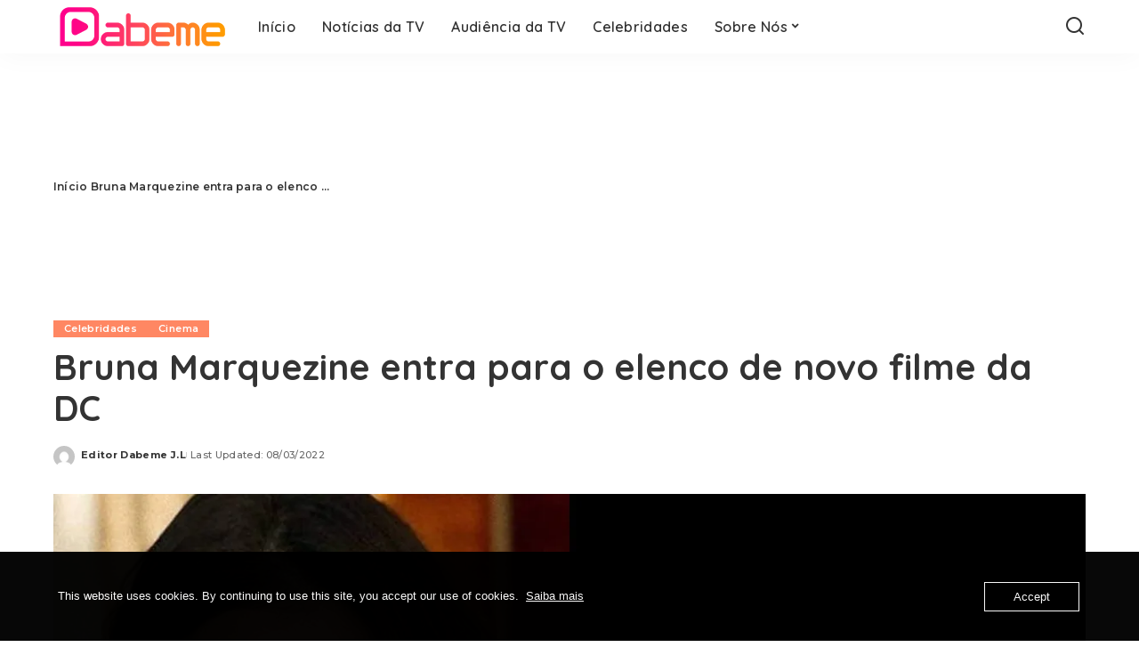

--- FILE ---
content_type: text/html; charset=UTF-8
request_url: https://www.dabeme.com.br/bruna-marquezine-entra-para-o-elenco-de-novo-filme-da-dc/
body_size: 15982
content:
<!DOCTYPE html>
<html lang="pt-BR">
<head>
    <meta charset="UTF-8">
    <meta http-equiv="X-UA-Compatible" content="IE=edge">
    <meta name="viewport" content="width=device-width, initial-scale=1">
    <link rel="profile" href="https://gmpg.org/xfn/11">
	<meta name='robots' content='index, follow, max-image-preview:large, max-snippet:-1, max-video-preview:-1' />
	<style>img:is([sizes="auto" i], [sizes^="auto," i]) { contain-intrinsic-size: 3000px 1500px }</style>
	
	<!-- This site is optimized with the Yoast SEO Premium plugin v23.8 (Yoast SEO v24.4) - https://yoast.com/wordpress/plugins/seo/ -->
	<title>Bruna Marquezine entra para o elenco de novo filme da DC &#8211; Dabeme</title>
	<meta name="description" content="Bruna Marquezine entra para o elenco de novo filme da DC" />
	<link rel="preconnect" href="https://fonts.gstatic.com" crossorigin><link rel="preload" as="style" onload="this.onload=null;this.rel='stylesheet'" href="https://fonts.googleapis.com/css?family=Poppins%3A400%2C400i%2C700%2C700i%7CQuicksand%3A400%2C500%2C600%2C700%7CMontserrat%3A400%2C500%2C600%2C700&amp;display=swap" crossorigin><noscript><link rel="stylesheet" href="https://fonts.googleapis.com/css?family=Poppins%3A400%2C400i%2C700%2C700i%7CQuicksand%3A400%2C500%2C600%2C700%7CMontserrat%3A400%2C500%2C600%2C700&amp;display=swap"></noscript><link rel="canonical" href="https://www.dabeme.com.br/bruna-marquezine-entra-para-o-elenco-de-novo-filme-da-dc/" />
	<meta property="og:locale" content="pt_BR" />
	<meta property="og:type" content="article" />
	<meta property="og:title" content="Bruna Marquezine entra para o elenco de novo filme da DC" />
	<meta property="og:description" content="Bruna Marquezine entra para o elenco de novo filme da DC" />
	<meta property="og:url" content="https://www.dabeme.com.br/bruna-marquezine-entra-para-o-elenco-de-novo-filme-da-dc/" />
	<meta property="og:site_name" content="Dabeme" />
	<meta property="article:publisher" content="https://www.facebook.com/SiteDabeme" />
	<meta property="article:published_time" content="2022-03-08T17:02:27+00:00" />
	<meta property="article:modified_time" content="2022-03-08T17:02:32+00:00" />
	<meta property="og:image" content="https://i0.wp.com/www.dabeme.com.br/wp-content/uploads/2022/03/bruna-compressed.jpg?fit=1200%2C675&ssl=1" />
	<meta property="og:image:width" content="1200" />
	<meta property="og:image:height" content="675" />
	<meta property="og:image:type" content="image/jpeg" />
	<meta name="author" content="Editor Dabeme J.L" />
	<meta name="twitter:card" content="summary_large_image" />
	<meta name="twitter:creator" content="@SiteDabeme" />
	<meta name="twitter:site" content="@SiteDabeme" />
	<meta name="twitter:label1" content="Escrito por" />
	<meta name="twitter:data1" content="Editor Dabeme J.L" />
	<meta name="twitter:label2" content="Est. tempo de leitura" />
	<meta name="twitter:data2" content="2 minutos" />
	<script type="application/ld+json" class="yoast-schema-graph">{"@context":"https://schema.org","@graph":[{"@type":"NewsArticle","@id":"https://www.dabeme.com.br/bruna-marquezine-entra-para-o-elenco-de-novo-filme-da-dc/#article","isPartOf":{"@id":"https://www.dabeme.com.br/bruna-marquezine-entra-para-o-elenco-de-novo-filme-da-dc/"},"author":{"name":"Editor Dabeme J.L","@id":"https://www.dabeme.com.br/#/schema/person/cec464b636c0acad6bb52e0b70af6625"},"headline":"Bruna Marquezine entra para o elenco de novo filme da DC","datePublished":"2022-03-08T17:02:27+00:00","dateModified":"2022-03-08T17:02:32+00:00","mainEntityOfPage":{"@id":"https://www.dabeme.com.br/bruna-marquezine-entra-para-o-elenco-de-novo-filme-da-dc/"},"wordCount":301,"commentCount":0,"publisher":{"@id":"https://www.dabeme.com.br/#organization"},"image":{"@id":"https://www.dabeme.com.br/bruna-marquezine-entra-para-o-elenco-de-novo-filme-da-dc/#primaryimage"},"thumbnailUrl":"https://i0.wp.com/www.dabeme.com.br/wp-content/uploads/2022/03/bruna-compressed.jpg?fit=1200%2C675&ssl=1","keywords":["Bruna Marquezine","Bruna Marquezine dc comics","Bruna Marquezine hollywood","Bruna Marquezine warner"],"articleSection":["Celebridades","Cinema"],"inLanguage":"pt-BR","potentialAction":[{"@type":"CommentAction","name":"Comment","target":["https://www.dabeme.com.br/bruna-marquezine-entra-para-o-elenco-de-novo-filme-da-dc/#respond"]}],"copyrightYear":"2022","copyrightHolder":{"@id":"https://www.dabeme.com.br/#organization"}},{"@type":"WebPage","@id":"https://www.dabeme.com.br/bruna-marquezine-entra-para-o-elenco-de-novo-filme-da-dc/","url":"https://www.dabeme.com.br/bruna-marquezine-entra-para-o-elenco-de-novo-filme-da-dc/","name":"Bruna Marquezine entra para o elenco de novo filme da DC &#8211; Dabeme","isPartOf":{"@id":"https://www.dabeme.com.br/#website"},"primaryImageOfPage":{"@id":"https://www.dabeme.com.br/bruna-marquezine-entra-para-o-elenco-de-novo-filme-da-dc/#primaryimage"},"image":{"@id":"https://www.dabeme.com.br/bruna-marquezine-entra-para-o-elenco-de-novo-filme-da-dc/#primaryimage"},"thumbnailUrl":"https://i0.wp.com/www.dabeme.com.br/wp-content/uploads/2022/03/bruna-compressed.jpg?fit=1200%2C675&ssl=1","datePublished":"2022-03-08T17:02:27+00:00","dateModified":"2022-03-08T17:02:32+00:00","description":"Bruna Marquezine entra para o elenco de novo filme da DC","breadcrumb":{"@id":"https://www.dabeme.com.br/bruna-marquezine-entra-para-o-elenco-de-novo-filme-da-dc/#breadcrumb"},"inLanguage":"pt-BR","potentialAction":[{"@type":"ReadAction","target":["https://www.dabeme.com.br/bruna-marquezine-entra-para-o-elenco-de-novo-filme-da-dc/"]}]},{"@type":"ImageObject","inLanguage":"pt-BR","@id":"https://www.dabeme.com.br/bruna-marquezine-entra-para-o-elenco-de-novo-filme-da-dc/#primaryimage","url":"https://i0.wp.com/www.dabeme.com.br/wp-content/uploads/2022/03/bruna-compressed.jpg?fit=1200%2C675&ssl=1","contentUrl":"https://i0.wp.com/www.dabeme.com.br/wp-content/uploads/2022/03/bruna-compressed.jpg?fit=1200%2C675&ssl=1","width":1200,"height":675,"caption":"Bruna Marquezine na DC"},{"@type":"BreadcrumbList","@id":"https://www.dabeme.com.br/bruna-marquezine-entra-para-o-elenco-de-novo-filme-da-dc/#breadcrumb","itemListElement":[{"@type":"ListItem","position":1,"name":"Início","item":"https://www.dabeme.com.br/"},{"@type":"ListItem","position":2,"name":"Bruna Marquezine entra para o elenco de novo filme da DC"}]},{"@type":"WebSite","@id":"https://www.dabeme.com.br/#website","url":"https://www.dabeme.com.br/","name":"Dabeme","description":"Notícias da TV, Celebridades, Reality Show e Streaming","publisher":{"@id":"https://www.dabeme.com.br/#organization"},"potentialAction":[{"@type":"SearchAction","target":{"@type":"EntryPoint","urlTemplate":"https://www.dabeme.com.br/?s={search_term_string}"},"query-input":{"@type":"PropertyValueSpecification","valueRequired":true,"valueName":"search_term_string"}}],"inLanguage":"pt-BR"},{"@type":"Organization","@id":"https://www.dabeme.com.br/#organization","name":"Site Dabeme","url":"https://www.dabeme.com.br/","logo":{"@type":"ImageObject","inLanguage":"pt-BR","@id":"https://www.dabeme.com.br/#/schema/logo/image/","url":"https://www.dabeme.com.br/wp-content/uploads/2022/09/dabeme-logo-svg.svg","contentUrl":"https://www.dabeme.com.br/wp-content/uploads/2022/09/dabeme-logo-svg.svg","width":1929,"height":619,"caption":"Site Dabeme"},"image":{"@id":"https://www.dabeme.com.br/#/schema/logo/image/"},"sameAs":["https://www.facebook.com/SiteDabeme","https://x.com/SiteDabeme","https://www.instagram.com/SiteDabeme"]},{"@type":"Person","@id":"https://www.dabeme.com.br/#/schema/person/cec464b636c0acad6bb52e0b70af6625","name":"Editor Dabeme J.L","image":{"@type":"ImageObject","inLanguage":"pt-BR","@id":"https://www.dabeme.com.br/#/schema/person/image/","url":"https://secure.gravatar.com/avatar/32b04f8894475d2fda23ed05270492ea?s=96&d=mm&r=g","contentUrl":"https://secure.gravatar.com/avatar/32b04f8894475d2fda23ed05270492ea?s=96&d=mm&r=g","caption":"Editor Dabeme J.L"},"url":"https://www.dabeme.com.br/author/editorjl/"}]}</script>
	<!-- / Yoast SEO Premium plugin. -->


<link rel="amphtml" href="https://www.dabeme.com.br/bruna-marquezine-entra-para-o-elenco-de-novo-filme-da-dc/amp/" /><meta name="generator" content="AMP for WP 1.1.7.1"/><link rel='dns-prefetch' href='//www.googletagmanager.com' />
<link rel='dns-prefetch' href='//stats.wp.com' />
<link rel='dns-prefetch' href='//pagead2.googlesyndication.com' />
<link rel='preconnect' href='//i0.wp.com' />
<link rel='preconnect' href='//c0.wp.com' />
<link rel="alternate" type="application/rss+xml" title="Feed para Dabeme &raquo;" href="https://www.dabeme.com.br/feed/" />
<link rel="alternate" type="application/rss+xml" title="Feed de comentários para Dabeme &raquo;" href="https://www.dabeme.com.br/comments/feed/" />
<link rel="alternate" type="application/rss+xml" title="Feed de comentários para Dabeme &raquo; Bruna Marquezine entra para o elenco de novo filme da DC" href="https://www.dabeme.com.br/bruna-marquezine-entra-para-o-elenco-de-novo-filme-da-dc/feed/" />
<link rel="alternate" type="application/rss+xml" title="Feed de Dabeme &raquo; Story" href="https://www.dabeme.com.br/web-stories/feed/"><script type="application/ld+json">{"@context":"https://schema.org","@type":"Organization","legalName":"Dabeme","url":"https://www.dabeme.com.br/","logo":"https://usercontent.one/wp/www.dabeme.com.br/wp-content/uploads/2025/01/novo-logo-da-DABEME-2025sd.png?media=1749871066"}</script>
<script>
window._wpemojiSettings = {"baseUrl":"https:\/\/s.w.org\/images\/core\/emoji\/15.0.3\/72x72\/","ext":".png","svgUrl":"https:\/\/s.w.org\/images\/core\/emoji\/15.0.3\/svg\/","svgExt":".svg","source":{"concatemoji":"https:\/\/www.dabeme.com.br\/wp-includes\/js\/wp-emoji-release.min.js?ver=607343dcee9de7fa58f4ea7577eb2d4c"}};
/*! This file is auto-generated */
!function(i,n){var o,s,e;function c(e){try{var t={supportTests:e,timestamp:(new Date).valueOf()};sessionStorage.setItem(o,JSON.stringify(t))}catch(e){}}function p(e,t,n){e.clearRect(0,0,e.canvas.width,e.canvas.height),e.fillText(t,0,0);var t=new Uint32Array(e.getImageData(0,0,e.canvas.width,e.canvas.height).data),r=(e.clearRect(0,0,e.canvas.width,e.canvas.height),e.fillText(n,0,0),new Uint32Array(e.getImageData(0,0,e.canvas.width,e.canvas.height).data));return t.every(function(e,t){return e===r[t]})}function u(e,t,n){switch(t){case"flag":return n(e,"\ud83c\udff3\ufe0f\u200d\u26a7\ufe0f","\ud83c\udff3\ufe0f\u200b\u26a7\ufe0f")?!1:!n(e,"\ud83c\uddfa\ud83c\uddf3","\ud83c\uddfa\u200b\ud83c\uddf3")&&!n(e,"\ud83c\udff4\udb40\udc67\udb40\udc62\udb40\udc65\udb40\udc6e\udb40\udc67\udb40\udc7f","\ud83c\udff4\u200b\udb40\udc67\u200b\udb40\udc62\u200b\udb40\udc65\u200b\udb40\udc6e\u200b\udb40\udc67\u200b\udb40\udc7f");case"emoji":return!n(e,"\ud83d\udc26\u200d\u2b1b","\ud83d\udc26\u200b\u2b1b")}return!1}function f(e,t,n){var r="undefined"!=typeof WorkerGlobalScope&&self instanceof WorkerGlobalScope?new OffscreenCanvas(300,150):i.createElement("canvas"),a=r.getContext("2d",{willReadFrequently:!0}),o=(a.textBaseline="top",a.font="600 32px Arial",{});return e.forEach(function(e){o[e]=t(a,e,n)}),o}function t(e){var t=i.createElement("script");t.src=e,t.defer=!0,i.head.appendChild(t)}"undefined"!=typeof Promise&&(o="wpEmojiSettingsSupports",s=["flag","emoji"],n.supports={everything:!0,everythingExceptFlag:!0},e=new Promise(function(e){i.addEventListener("DOMContentLoaded",e,{once:!0})}),new Promise(function(t){var n=function(){try{var e=JSON.parse(sessionStorage.getItem(o));if("object"==typeof e&&"number"==typeof e.timestamp&&(new Date).valueOf()<e.timestamp+604800&&"object"==typeof e.supportTests)return e.supportTests}catch(e){}return null}();if(!n){if("undefined"!=typeof Worker&&"undefined"!=typeof OffscreenCanvas&&"undefined"!=typeof URL&&URL.createObjectURL&&"undefined"!=typeof Blob)try{var e="postMessage("+f.toString()+"("+[JSON.stringify(s),u.toString(),p.toString()].join(",")+"));",r=new Blob([e],{type:"text/javascript"}),a=new Worker(URL.createObjectURL(r),{name:"wpTestEmojiSupports"});return void(a.onmessage=function(e){c(n=e.data),a.terminate(),t(n)})}catch(e){}c(n=f(s,u,p))}t(n)}).then(function(e){for(var t in e)n.supports[t]=e[t],n.supports.everything=n.supports.everything&&n.supports[t],"flag"!==t&&(n.supports.everythingExceptFlag=n.supports.everythingExceptFlag&&n.supports[t]);n.supports.everythingExceptFlag=n.supports.everythingExceptFlag&&!n.supports.flag,n.DOMReady=!1,n.readyCallback=function(){n.DOMReady=!0}}).then(function(){return e}).then(function(){var e;n.supports.everything||(n.readyCallback(),(e=n.source||{}).concatemoji?t(e.concatemoji):e.wpemoji&&e.twemoji&&(t(e.twemoji),t(e.wpemoji)))}))}((window,document),window._wpemojiSettings);
</script>
<style id='wp-emoji-styles-inline-css'>

	img.wp-smiley, img.emoji {
		display: inline !important;
		border: none !important;
		box-shadow: none !important;
		height: 1em !important;
		width: 1em !important;
		margin: 0 0.07em !important;
		vertical-align: -0.1em !important;
		background: none !important;
		padding: 0 !important;
	}
</style>
<link rel='stylesheet' id='wp-block-library-css' href='https://c0.wp.com/c/6.7.4/wp-includes/css/dist/block-library/style.min.css' media='all' />
<link rel='stylesheet' id='mediaelement-css' href='https://c0.wp.com/c/6.7.4/wp-includes/js/mediaelement/mediaelementplayer-legacy.min.css' media='all' />
<link rel='stylesheet' id='wp-mediaelement-css' href='https://c0.wp.com/c/6.7.4/wp-includes/js/mediaelement/wp-mediaelement.min.css' media='all' />
<style id='jetpack-sharing-buttons-style-inline-css'>
.jetpack-sharing-buttons__services-list{display:flex;flex-direction:row;flex-wrap:wrap;gap:0;list-style-type:none;margin:5px;padding:0}.jetpack-sharing-buttons__services-list.has-small-icon-size{font-size:12px}.jetpack-sharing-buttons__services-list.has-normal-icon-size{font-size:16px}.jetpack-sharing-buttons__services-list.has-large-icon-size{font-size:24px}.jetpack-sharing-buttons__services-list.has-huge-icon-size{font-size:36px}@media print{.jetpack-sharing-buttons__services-list{display:none!important}}.editor-styles-wrapper .wp-block-jetpack-sharing-buttons{gap:0;padding-inline-start:0}ul.jetpack-sharing-buttons__services-list.has-background{padding:1.25em 2.375em}
</style>
<style id='classic-theme-styles-inline-css'>
/*! This file is auto-generated */
.wp-block-button__link{color:#fff;background-color:#32373c;border-radius:9999px;box-shadow:none;text-decoration:none;padding:calc(.667em + 2px) calc(1.333em + 2px);font-size:1.125em}.wp-block-file__button{background:#32373c;color:#fff;text-decoration:none}
</style>
<style id='global-styles-inline-css'>
:root{--wp--preset--aspect-ratio--square: 1;--wp--preset--aspect-ratio--4-3: 4/3;--wp--preset--aspect-ratio--3-4: 3/4;--wp--preset--aspect-ratio--3-2: 3/2;--wp--preset--aspect-ratio--2-3: 2/3;--wp--preset--aspect-ratio--16-9: 16/9;--wp--preset--aspect-ratio--9-16: 9/16;--wp--preset--color--black: #000000;--wp--preset--color--cyan-bluish-gray: #abb8c3;--wp--preset--color--white: #ffffff;--wp--preset--color--pale-pink: #f78da7;--wp--preset--color--vivid-red: #cf2e2e;--wp--preset--color--luminous-vivid-orange: #ff6900;--wp--preset--color--luminous-vivid-amber: #fcb900;--wp--preset--color--light-green-cyan: #7bdcb5;--wp--preset--color--vivid-green-cyan: #00d084;--wp--preset--color--pale-cyan-blue: #8ed1fc;--wp--preset--color--vivid-cyan-blue: #0693e3;--wp--preset--color--vivid-purple: #9b51e0;--wp--preset--gradient--vivid-cyan-blue-to-vivid-purple: linear-gradient(135deg,rgba(6,147,227,1) 0%,rgb(155,81,224) 100%);--wp--preset--gradient--light-green-cyan-to-vivid-green-cyan: linear-gradient(135deg,rgb(122,220,180) 0%,rgb(0,208,130) 100%);--wp--preset--gradient--luminous-vivid-amber-to-luminous-vivid-orange: linear-gradient(135deg,rgba(252,185,0,1) 0%,rgba(255,105,0,1) 100%);--wp--preset--gradient--luminous-vivid-orange-to-vivid-red: linear-gradient(135deg,rgba(255,105,0,1) 0%,rgb(207,46,46) 100%);--wp--preset--gradient--very-light-gray-to-cyan-bluish-gray: linear-gradient(135deg,rgb(238,238,238) 0%,rgb(169,184,195) 100%);--wp--preset--gradient--cool-to-warm-spectrum: linear-gradient(135deg,rgb(74,234,220) 0%,rgb(151,120,209) 20%,rgb(207,42,186) 40%,rgb(238,44,130) 60%,rgb(251,105,98) 80%,rgb(254,248,76) 100%);--wp--preset--gradient--blush-light-purple: linear-gradient(135deg,rgb(255,206,236) 0%,rgb(152,150,240) 100%);--wp--preset--gradient--blush-bordeaux: linear-gradient(135deg,rgb(254,205,165) 0%,rgb(254,45,45) 50%,rgb(107,0,62) 100%);--wp--preset--gradient--luminous-dusk: linear-gradient(135deg,rgb(255,203,112) 0%,rgb(199,81,192) 50%,rgb(65,88,208) 100%);--wp--preset--gradient--pale-ocean: linear-gradient(135deg,rgb(255,245,203) 0%,rgb(182,227,212) 50%,rgb(51,167,181) 100%);--wp--preset--gradient--electric-grass: linear-gradient(135deg,rgb(202,248,128) 0%,rgb(113,206,126) 100%);--wp--preset--gradient--midnight: linear-gradient(135deg,rgb(2,3,129) 0%,rgb(40,116,252) 100%);--wp--preset--font-size--small: 13px;--wp--preset--font-size--medium: 20px;--wp--preset--font-size--large: 36px;--wp--preset--font-size--x-large: 42px;--wp--preset--spacing--20: 0.44rem;--wp--preset--spacing--30: 0.67rem;--wp--preset--spacing--40: 1rem;--wp--preset--spacing--50: 1.5rem;--wp--preset--spacing--60: 2.25rem;--wp--preset--spacing--70: 3.38rem;--wp--preset--spacing--80: 5.06rem;--wp--preset--shadow--natural: 6px 6px 9px rgba(0, 0, 0, 0.2);--wp--preset--shadow--deep: 12px 12px 50px rgba(0, 0, 0, 0.4);--wp--preset--shadow--sharp: 6px 6px 0px rgba(0, 0, 0, 0.2);--wp--preset--shadow--outlined: 6px 6px 0px -3px rgba(255, 255, 255, 1), 6px 6px rgba(0, 0, 0, 1);--wp--preset--shadow--crisp: 6px 6px 0px rgba(0, 0, 0, 1);}:where(.is-layout-flex){gap: 0.5em;}:where(.is-layout-grid){gap: 0.5em;}body .is-layout-flex{display: flex;}.is-layout-flex{flex-wrap: wrap;align-items: center;}.is-layout-flex > :is(*, div){margin: 0;}body .is-layout-grid{display: grid;}.is-layout-grid > :is(*, div){margin: 0;}:where(.wp-block-columns.is-layout-flex){gap: 2em;}:where(.wp-block-columns.is-layout-grid){gap: 2em;}:where(.wp-block-post-template.is-layout-flex){gap: 1.25em;}:where(.wp-block-post-template.is-layout-grid){gap: 1.25em;}.has-black-color{color: var(--wp--preset--color--black) !important;}.has-cyan-bluish-gray-color{color: var(--wp--preset--color--cyan-bluish-gray) !important;}.has-white-color{color: var(--wp--preset--color--white) !important;}.has-pale-pink-color{color: var(--wp--preset--color--pale-pink) !important;}.has-vivid-red-color{color: var(--wp--preset--color--vivid-red) !important;}.has-luminous-vivid-orange-color{color: var(--wp--preset--color--luminous-vivid-orange) !important;}.has-luminous-vivid-amber-color{color: var(--wp--preset--color--luminous-vivid-amber) !important;}.has-light-green-cyan-color{color: var(--wp--preset--color--light-green-cyan) !important;}.has-vivid-green-cyan-color{color: var(--wp--preset--color--vivid-green-cyan) !important;}.has-pale-cyan-blue-color{color: var(--wp--preset--color--pale-cyan-blue) !important;}.has-vivid-cyan-blue-color{color: var(--wp--preset--color--vivid-cyan-blue) !important;}.has-vivid-purple-color{color: var(--wp--preset--color--vivid-purple) !important;}.has-black-background-color{background-color: var(--wp--preset--color--black) !important;}.has-cyan-bluish-gray-background-color{background-color: var(--wp--preset--color--cyan-bluish-gray) !important;}.has-white-background-color{background-color: var(--wp--preset--color--white) !important;}.has-pale-pink-background-color{background-color: var(--wp--preset--color--pale-pink) !important;}.has-vivid-red-background-color{background-color: var(--wp--preset--color--vivid-red) !important;}.has-luminous-vivid-orange-background-color{background-color: var(--wp--preset--color--luminous-vivid-orange) !important;}.has-luminous-vivid-amber-background-color{background-color: var(--wp--preset--color--luminous-vivid-amber) !important;}.has-light-green-cyan-background-color{background-color: var(--wp--preset--color--light-green-cyan) !important;}.has-vivid-green-cyan-background-color{background-color: var(--wp--preset--color--vivid-green-cyan) !important;}.has-pale-cyan-blue-background-color{background-color: var(--wp--preset--color--pale-cyan-blue) !important;}.has-vivid-cyan-blue-background-color{background-color: var(--wp--preset--color--vivid-cyan-blue) !important;}.has-vivid-purple-background-color{background-color: var(--wp--preset--color--vivid-purple) !important;}.has-black-border-color{border-color: var(--wp--preset--color--black) !important;}.has-cyan-bluish-gray-border-color{border-color: var(--wp--preset--color--cyan-bluish-gray) !important;}.has-white-border-color{border-color: var(--wp--preset--color--white) !important;}.has-pale-pink-border-color{border-color: var(--wp--preset--color--pale-pink) !important;}.has-vivid-red-border-color{border-color: var(--wp--preset--color--vivid-red) !important;}.has-luminous-vivid-orange-border-color{border-color: var(--wp--preset--color--luminous-vivid-orange) !important;}.has-luminous-vivid-amber-border-color{border-color: var(--wp--preset--color--luminous-vivid-amber) !important;}.has-light-green-cyan-border-color{border-color: var(--wp--preset--color--light-green-cyan) !important;}.has-vivid-green-cyan-border-color{border-color: var(--wp--preset--color--vivid-green-cyan) !important;}.has-pale-cyan-blue-border-color{border-color: var(--wp--preset--color--pale-cyan-blue) !important;}.has-vivid-cyan-blue-border-color{border-color: var(--wp--preset--color--vivid-cyan-blue) !important;}.has-vivid-purple-border-color{border-color: var(--wp--preset--color--vivid-purple) !important;}.has-vivid-cyan-blue-to-vivid-purple-gradient-background{background: var(--wp--preset--gradient--vivid-cyan-blue-to-vivid-purple) !important;}.has-light-green-cyan-to-vivid-green-cyan-gradient-background{background: var(--wp--preset--gradient--light-green-cyan-to-vivid-green-cyan) !important;}.has-luminous-vivid-amber-to-luminous-vivid-orange-gradient-background{background: var(--wp--preset--gradient--luminous-vivid-amber-to-luminous-vivid-orange) !important;}.has-luminous-vivid-orange-to-vivid-red-gradient-background{background: var(--wp--preset--gradient--luminous-vivid-orange-to-vivid-red) !important;}.has-very-light-gray-to-cyan-bluish-gray-gradient-background{background: var(--wp--preset--gradient--very-light-gray-to-cyan-bluish-gray) !important;}.has-cool-to-warm-spectrum-gradient-background{background: var(--wp--preset--gradient--cool-to-warm-spectrum) !important;}.has-blush-light-purple-gradient-background{background: var(--wp--preset--gradient--blush-light-purple) !important;}.has-blush-bordeaux-gradient-background{background: var(--wp--preset--gradient--blush-bordeaux) !important;}.has-luminous-dusk-gradient-background{background: var(--wp--preset--gradient--luminous-dusk) !important;}.has-pale-ocean-gradient-background{background: var(--wp--preset--gradient--pale-ocean) !important;}.has-electric-grass-gradient-background{background: var(--wp--preset--gradient--electric-grass) !important;}.has-midnight-gradient-background{background: var(--wp--preset--gradient--midnight) !important;}.has-small-font-size{font-size: var(--wp--preset--font-size--small) !important;}.has-medium-font-size{font-size: var(--wp--preset--font-size--medium) !important;}.has-large-font-size{font-size: var(--wp--preset--font-size--large) !important;}.has-x-large-font-size{font-size: var(--wp--preset--font-size--x-large) !important;}
:where(.wp-block-post-template.is-layout-flex){gap: 1.25em;}:where(.wp-block-post-template.is-layout-grid){gap: 1.25em;}
:where(.wp-block-columns.is-layout-flex){gap: 2em;}:where(.wp-block-columns.is-layout-grid){gap: 2em;}
:root :where(.wp-block-pullquote){font-size: 1.5em;line-height: 1.6;}
</style>
<link rel='stylesheet' id='wpa-css-css' href='https://usercontent.one/wp/www.dabeme.com.br/wp-content/plugins/honeypot/includes/css/wpa.css?ver=2.3.04&media=1749871066' media='all' />
<link rel='stylesheet' id='oc_cb_css_fr-css' href='https://usercontent.one/wp/www.dabeme.com.br/wp-content/plugins/onecom-themes-plugins/assets/min-css/cookie-banner-frontend.min.css?ver=4.7.5&media=1749871066' media='all' />
<link rel='stylesheet' id='pixwell-elements-css' href='https://usercontent.one/wp/www.dabeme.com.br/wp-content/plugins/pixwell-core/lib/pixwell-elements/public/style.css?ver=1.0&media=1749871066' media='all' />

<link rel='stylesheet' id='pixwell-main-css' href='https://usercontent.one/wp/www.dabeme.com.br/wp-content/themes/pixwell/assets/css/main.css?ver=10.8&media=1749871066' media='all' />
<style id='pixwell-main-inline-css'>
html {}h1, .h1 {}h2, .h2 {}h3, .h3 {}h4, .h4 {}h5, .h5 {}h6, .h6 {}.single-tagline h6 {}.p-wrap .entry-summary, .twitter-content.entry-summary, .author-description, .rssSummary, .rb-sdesc {}.p-cat-info {}.p-meta-info, .wp-block-latest-posts__post-date {}.meta-info-author.meta-info-el {}.breadcrumb {}.footer-menu-inner {}.topbar-wrap {}.topbar-menu-wrap {}.main-menu > li > a, .off-canvas-menu > li > a {}.main-menu .sub-menu:not(.sub-mega), .off-canvas-menu .sub-menu {}.is-logo-text .logo-title {}.block-title, .block-header .block-title {}.ajax-quick-filter, .block-view-more {}.widget-title, .widget .widget-title {}body .widget.widget_nav_menu .menu-item {}body.boxed {background-color : #fafafa;background-repeat : no-repeat;background-size : cover;background-attachment : fixed;background-position : center center;}.header-6 .banner-wrap {}.footer-wrap:before {; content: ""; position: absolute; left: 0; top: 0; width: 100%; height: 100%;}.header-9 .banner-wrap { }.topline-wrap {height: 2px}.main-menu {}.main-menu > li.menu-item-has-children > .sub-menu:before {}[data-theme="dark"] .main-menu  {}[data-theme="dark"] .main-menu > li.menu-item-has-children > .sub-menu:before {}.mobile-nav-inner {}.navbar-border-holder {border-width: 2px; }@media only screen and (max-width: 767px) {.entry-content { font-size: .90rem; }.p-wrap .entry-summary, .twitter-content.entry-summary, .element-desc, .subscribe-description, .rb-sdecs,.copyright-inner > *, .summary-content, .pros-cons-wrap ul li,.gallery-popup-content .image-popup-description > *{ font-size: .76rem; }}@media only screen and (max-width: 1024px) {}@media only screen and (max-width: 991px) {}@media only screen and (max-width: 767px) {}
</style>
<script src="https://c0.wp.com/c/6.7.4/wp-includes/js/jquery/jquery.min.js" id="jquery-core-js"></script>
<script src="https://c0.wp.com/c/6.7.4/wp-includes/js/jquery/jquery-migrate.min.js" id="jquery-migrate-js"></script>
<!--[if lt IE 9]>
<script src="https://usercontent.one/wp/www.dabeme.com.br/wp-content/themes/pixwell/assets/js/html5shiv.min.js?ver=3.7.3&media=1749871066" id="html5-js"></script>
<![endif]-->

<!-- Snippet da etiqueta do Google (gtag.js) adicionado pelo Site Kit -->
<!-- Snippet do Google Análises adicionado pelo Site Kit -->
<script src="https://www.googletagmanager.com/gtag/js?id=G-DXXPTEHG8N" id="google_gtagjs-js" async></script>
<script id="google_gtagjs-js-after">
window.dataLayer = window.dataLayer || [];function gtag(){dataLayer.push(arguments);}
gtag("set","linker",{"domains":["www.dabeme.com.br"]});
gtag("js", new Date());
gtag("set", "developer_id.dZTNiMT", true);
gtag("config", "G-DXXPTEHG8N");
</script>
<link rel="preload" href="https://usercontent.one/wp/www.dabeme.com.br/wp-content/themes/pixwell/assets/fonts/ruby-icon.woff2?v=10.7&media=1749871066" as="font" type="font/woff2" crossorigin="anonymous"><link rel="https://api.w.org/" href="https://www.dabeme.com.br/wp-json/" /><link rel="alternate" title="JSON" type="application/json" href="https://www.dabeme.com.br/wp-json/wp/v2/posts/143172" /><link rel="EditURI" type="application/rsd+xml" title="RSD" href="https://www.dabeme.com.br/xmlrpc.php?rsd" />
<link rel="alternate" title="oEmbed (JSON)" type="application/json+oembed" href="https://www.dabeme.com.br/wp-json/oembed/1.0/embed?url=https%3A%2F%2Fwww.dabeme.com.br%2Fbruna-marquezine-entra-para-o-elenco-de-novo-filme-da-dc%2F" />
<link rel="alternate" title="oEmbed (XML)" type="text/xml+oembed" href="https://www.dabeme.com.br/wp-json/oembed/1.0/embed?url=https%3A%2F%2Fwww.dabeme.com.br%2Fbruna-marquezine-entra-para-o-elenco-de-novo-filme-da-dc%2F&#038;format=xml" />
<meta name="generator" content="Site Kit by Google 1.167.0" /><style>[class*=" icon-oc-"],[class^=icon-oc-]{speak:none;font-style:normal;font-weight:400;font-variant:normal;text-transform:none;line-height:1;-webkit-font-smoothing:antialiased;-moz-osx-font-smoothing:grayscale}.icon-oc-one-com-white-32px-fill:before{content:"901"}.icon-oc-one-com:before{content:"900"}#one-com-icon,.toplevel_page_onecom-wp .wp-menu-image{speak:none;display:flex;align-items:center;justify-content:center;text-transform:none;line-height:1;-webkit-font-smoothing:antialiased;-moz-osx-font-smoothing:grayscale}.onecom-wp-admin-bar-item>a,.toplevel_page_onecom-wp>.wp-menu-name{font-size:16px;font-weight:400;line-height:1}.toplevel_page_onecom-wp>.wp-menu-name img{width:69px;height:9px;}.wp-submenu-wrap.wp-submenu>.wp-submenu-head>img{width:88px;height:auto}.onecom-wp-admin-bar-item>a img{height:7px!important}.onecom-wp-admin-bar-item>a img,.toplevel_page_onecom-wp>.wp-menu-name img{opacity:.8}.onecom-wp-admin-bar-item.hover>a img,.toplevel_page_onecom-wp.wp-has-current-submenu>.wp-menu-name img,li.opensub>a.toplevel_page_onecom-wp>.wp-menu-name img{opacity:1}#one-com-icon:before,.onecom-wp-admin-bar-item>a:before,.toplevel_page_onecom-wp>.wp-menu-image:before{content:'';position:static!important;background-color:rgba(240,245,250,.4);border-radius:102px;width:18px;height:18px;padding:0!important}.onecom-wp-admin-bar-item>a:before{width:14px;height:14px}.onecom-wp-admin-bar-item.hover>a:before,.toplevel_page_onecom-wp.opensub>a>.wp-menu-image:before,.toplevel_page_onecom-wp.wp-has-current-submenu>.wp-menu-image:before{background-color:#76b82a}.onecom-wp-admin-bar-item>a{display:inline-flex!important;align-items:center;justify-content:center}#one-com-logo-wrapper{font-size:4em}#one-com-icon{vertical-align:middle}.imagify-welcome{display:none !important;}</style><script type="application/ld+json">{"@context":"https://schema.org","@type":"WebSite","@id":"https://www.dabeme.com.br/#website","url":"https://www.dabeme.com.br/","name":"Dabeme","potentialAction":{"@type":"SearchAction","target":"https://www.dabeme.com.br/?s={search_term_string}","query-input":"required name=search_term_string"}}</script>
	<style>img#wpstats{display:none}</style>
		
<!-- Meta-etiquetas do Google AdSense adicionado pelo Site Kit -->
<meta name="google-adsense-platform-account" content="ca-host-pub-2644536267352236">
<meta name="google-adsense-platform-domain" content="sitekit.withgoogle.com">
<!-- Fim das meta-etiquetas do Google AdSense adicionado pelo Site Kit -->

<!-- Código do Google Adsense adicionado pelo Site Kit -->
<script async src="https://pagead2.googlesyndication.com/pagead/js/adsbygoogle.js?client=ca-pub-7787848929065793&amp;host=ca-host-pub-2644536267352236" crossorigin="anonymous"></script>

<!-- Fim do código do Google AdSense adicionado pelo Site Kit -->

<!-- Jetpack Open Graph Tags -->
<meta property="og:type" content="article" />
<meta property="og:title" content="Bruna Marquezine entra para o elenco de novo filme da DC" />
<meta property="og:url" content="https://www.dabeme.com.br/bruna-marquezine-entra-para-o-elenco-de-novo-filme-da-dc/" />
<meta property="og:description" content="É DO BRASIL! Depois de ter sido uma das atrizes que quase conseguiu o papel de Supergirl em The Flash, Bruna Marquezine finalmente entrou para a DC. De surpresa, o The Wrap anunciou que a atriz bra…" />
<meta property="article:published_time" content="2022-03-08T17:02:27+00:00" />
<meta property="article:modified_time" content="2022-03-08T17:02:32+00:00" />
<meta property="og:site_name" content="Dabeme" />
<meta property="og:image" content="https://i0.wp.com/www.dabeme.com.br/wp-content/uploads/2022/03/bruna-compressed.jpg?fit=1200%2C675&#038;ssl=1" />
<meta property="og:image:width" content="1200" />
<meta property="og:image:height" content="675" />
<meta property="og:image:alt" content="Bruna Marquezine" />
<meta property="og:locale" content="pt_BR" />
<meta name="twitter:text:title" content="Bruna Marquezine entra para o elenco de novo filme da DC" />
<meta name="twitter:image" content="https://i0.wp.com/www.dabeme.com.br/wp-content/uploads/2022/03/bruna-compressed.jpg?fit=1200%2C675&#038;ssl=1&#038;w=640" />
<meta name="twitter:image:alt" content="Bruna Marquezine" />
<meta name="twitter:card" content="summary_large_image" />

<!-- End Jetpack Open Graph Tags -->
<link rel="icon" href="https://i0.wp.com/www.dabeme.com.br/wp-content/uploads/2022/01/cropped-nova-dabeme512x-1.png?fit=32%2C32&#038;ssl=1" sizes="32x32" />
<link rel="icon" href="https://i0.wp.com/www.dabeme.com.br/wp-content/uploads/2022/01/cropped-nova-dabeme512x-1.png?fit=192%2C192&#038;ssl=1" sizes="192x192" />
<link rel="apple-touch-icon" href="https://i0.wp.com/www.dabeme.com.br/wp-content/uploads/2022/01/cropped-nova-dabeme512x-1.png?fit=180%2C180&#038;ssl=1" />
<meta name="msapplication-TileImage" content="https://i0.wp.com/www.dabeme.com.br/wp-content/uploads/2022/01/cropped-nova-dabeme512x-1.png?fit=270%2C270&#038;ssl=1" />
</head>
<body data-rsssl=1 class="post-template-default single single-post postid-143172 single-format-standard wp-custom-logo wp-embed-responsive is-single-1 off-canvas-light is-tooltips is-backtop block-header-dot w-header-1 cat-icon-radius is-parallax-feat is-fmask mh-p-excerpt" data-theme="default">
<div id="site" class="site">
			<aside id="off-canvas-section" class="off-canvas-wrap dark-style is-hidden">
			<div class="close-panel-wrap tooltips-n">
				<a href="#" id="off-canvas-close-btn" aria-label="Close Panel"><i class="btn-close"></i></a>
			</div>
			<div class="off-canvas-holder">
									<div class="off-canvas-header is-light-text">
						<div class="header-inner">
														<aside class="inner-bottom">
																	<div class="off-canvas-social">
																			</div>
																	<div class="inner-bottom-right">
										<aside class="bookmark-section">
	<a class="bookmark-link" href="#" title="Bookmarks" aria-label="Bookmarks">
		<span class="bookmark-icon"><i class="rbi rbi-bookmark-o"></i><span class="bookmark-counter rb-counter">0</span></span>
	</a>
</aside>									</div>
															</aside>
						</div>
					</div>
								<div class="off-canvas-inner is-light-text">
					<nav id="off-canvas-nav" class="off-canvas-nav">
						<ul id="off-canvas-menu" class="off-canvas-menu rb-menu is-clicked"><li id="menu-item-137382" class="menu-item menu-item-type-custom menu-item-object-custom menu-item-home menu-item-137382"><a href="https://www.dabeme.com.br"><span>Início</span></a></li>
<li id="menu-item-141113" class="menu-item menu-item-type-post_type menu-item-object-page menu-item-141113"><a href="https://www.dabeme.com.br/noticias-da-tv/"><span>Notícias da TV</span></a></li>
<li id="menu-item-136766" class="menu-item menu-item-type-taxonomy menu-item-object-category menu-item-136766"><a href="https://www.dabeme.com.br/tudo-sobre/audiencia-da-tv/"><span>Audiência da TV</span></a></li>
<li id="menu-item-136768" class="menu-item menu-item-type-taxonomy menu-item-object-category current-post-ancestor current-menu-parent current-post-parent menu-item-136768"><a href="https://www.dabeme.com.br/tudo-sobre/celebridades/"><span>Celebridades</span></a></li>
<li id="menu-item-143760" class="menu-item menu-item-type-post_type menu-item-object-page menu-item-has-children menu-item-143760"><a href="https://www.dabeme.com.br/sobre-nos/"><span>Sobre Nós</span></a>
<ul class="sub-menu">
	<li id="menu-item-143761" class="menu-item menu-item-type-post_type menu-item-object-page menu-item-143761"><a href="https://www.dabeme.com.br/politica-de-privacidade/"><span>Política de Privacidade</span></a></li>
	<li id="menu-item-143759" class="menu-item menu-item-type-post_type menu-item-object-page menu-item-143759"><a href="https://www.dabeme.com.br/contato/"><span>Contato</span></a></li>
</ul>
</li>
</ul>					</nav>
									</div>
			</div>
		</aside>
		    <div class="site-outer">
        <div class="site-mask"></div>
			<div class="topsite-wrap fw-widget-section">
		<div id="text-4" class="widget topsite-sidebar widget_text">			<div class="textwidget"><p>[ruby_related total=5 layout=5]</p>
</div>
		</div>	</div>
<header id="site-header" class="header-wrap header-1">
	<div class="navbar-outer">
		<div class="navbar-wrap">
				<aside id="mobile-navbar" class="mobile-navbar">
		<div class="mobile-nav-inner rb-p20-gutter">
							<div class="m-nav-left">
									</div>
				<div class="m-nav-centered">
					<aside class="logo-mobile-wrap is-logo-image">
	<a href="https://www.dabeme.com.br/" class="logo-mobile">
		<img decoding="async"  height="84" width="200" src="https://usercontent.one/wp/www.dabeme.com.br/wp-content/uploads/2025/01/novo-logo-da-DABEME-2025dsd.png?media=1749871066" alt="Site Dabeme - site de entretinimento dos ">
			</a>
</aside>				</div>
				<div class="m-nav-right">
																				<div class="mobile-search">
			<a href="#" title="Search" aria-label="Search" class="search-icon nav-search-link"><i class="rbi rbi-search-alt" aria-hidden="true"></i></a>
		<div class="navbar-search-popup header-lightbox">
			<div class="navbar-search-form"><form role="search" method="get" class="search-form" action="https://www.dabeme.com.br/">
				<label>
					<span class="screen-reader-text">Pesquisar por:</span>
					<input type="search" class="search-field" placeholder="Pesquisar &hellip;" value="" name="s" />
				</label>
				<input type="submit" class="search-submit" value="Pesquisar" />
			</form></div>
		</div>
	</div>
									</div>
					</div>
	</aside>
			<div class="rbc-container navbar-holder is-main-nav">
				<div class="navbar-inner rb-m20-gutter">
					<div class="navbar-left">
												<div class="logo-wrap is-logo-image site-branding">
	<a href="https://www.dabeme.com.br/" class="logo" title="Dabeme">
					<img decoding="async" class="logo-default logo-retina"  data-mode="default"  height="60" width="200" src="https://usercontent.one/wp/www.dabeme.com.br/wp-content/uploads/2025/01/novo-logo-da-DABEME-2025sd.png?media=1749871066" srcset="https://usercontent.one/wp/www.dabeme.com.br/wp-content/uploads/2025/01/novo-logo-da-DABEME-2025sd.png?media=1749871066 1x, https://usercontent.one/wp/www.dabeme.com.br/wp-content/uploads/2025/01/novo-logo-da-DABEME-2025dsd2x.png?media=1749871066 2x" alt="Dabeme">
							<img decoding="async" class="logo-default logo-retina logo-dark" data-mode="dark" height="60" width="200" src="https://usercontent.one/wp/www.dabeme.com.br/wp-content/uploads/2025/01/novo-logo-da-DABEME-2025sd.png?media=1749871066" srcset="https://usercontent.one/wp/www.dabeme.com.br/wp-content/uploads/2025/01/novo-logo-da-DABEME-2025sd.png?media=1749871066 1x, https://usercontent.one/wp/www.dabeme.com.br/wp-content/uploads/2025/01/novo-logo-da-DABEME-2025dsd2x.png?media=1749871066 2x" alt="Dabeme">
						</a>
	</div>						<nav id="site-navigation" class="main-menu-wrap" aria-label="main menu">
	<ul id="main-menu" class="main-menu rb-menu" itemscope itemtype="https://www.schema.org/SiteNavigationElement"><li class="menu-item menu-item-type-custom menu-item-object-custom menu-item-home menu-item-137382" itemprop="name"><a href="https://www.dabeme.com.br" itemprop="url"><span>Início</span></a></li><li class="menu-item menu-item-type-post_type menu-item-object-page menu-item-141113" itemprop="name"><a href="https://www.dabeme.com.br/noticias-da-tv/" itemprop="url"><span>Notícias da TV</span></a></li><li class="menu-item menu-item-type-taxonomy menu-item-object-category menu-item-136766" itemprop="name"><a href="https://www.dabeme.com.br/tudo-sobre/audiencia-da-tv/" itemprop="url"><span>Audiência da TV</span></a></li><li class="menu-item menu-item-type-taxonomy menu-item-object-category current-post-ancestor current-menu-parent current-post-parent menu-item-136768" itemprop="name"><a href="https://www.dabeme.com.br/tudo-sobre/celebridades/" itemprop="url"><span>Celebridades</span></a></li><li class="menu-item menu-item-type-post_type menu-item-object-page menu-item-has-children menu-item-143760" itemprop="name"><a href="https://www.dabeme.com.br/sobre-nos/" itemprop="url"><span>Sobre Nós</span></a>
<ul class="sub-menu">
	<li class="menu-item menu-item-type-post_type menu-item-object-page menu-item-143761" itemprop="name"><a href="https://www.dabeme.com.br/politica-de-privacidade/" itemprop="url"><span>Política de Privacidade</span></a></li>	<li class="menu-item menu-item-type-post_type menu-item-object-page menu-item-143759" itemprop="name"><a href="https://www.dabeme.com.br/contato/" itemprop="url"><span>Contato</span></a></li></ul>
</li></ul></nav>					</div>
					<div class="navbar-right">
																								                        						<aside class="navbar-search nav-search-live">
	<a href="#" aria-label="Search" class="nav-search-link search-icon"><i class="rbi rbi-search-alt" aria-hidden="true"></i></a>
	<div class="navbar-search-popup header-lightbox">
		<div class="navbar-search-form"><form role="search" method="get" class="search-form" action="https://www.dabeme.com.br/">
				<label>
					<span class="screen-reader-text">Pesquisar por:</span>
					<input type="search" class="search-field" placeholder="Pesquisar &hellip;" value="" name="s" />
				</label>
				<input type="submit" class="search-submit" value="Pesquisar" />
			</form></div>
		<div class="load-animation live-search-animation"></div>
					<div class="navbar-search-response"></div>
			</div>
</aside>
											</div>
				</div>
			</div>
		</div>
	</div>
	</header>        <div class="site-wrap clearfix">		<div class="site-content single-1 rbc-content-section clearfix has-sidebar is-sidebar-right no-active-sidebar">
			<div class="wrap rbc-container rb-p20-gutter">
				<div class="rbc-wrap">
					<main id="main" class="site-main rbc-content">
						<div class="single-content-wrap">
									<article id="post-143172" class="post-143172 post type-post status-publish format-standard has-post-thumbnail category-celebridades category-cinema tag-bruna-marquezine tag-bruna-marquezine-dc-comics tag-bruna-marquezine-hollywood tag-bruna-marquezine-warner" itemscope itemtype="https://schema.org/Article">
									<header class="single-header entry-header">
								<aside id="site-breadcrumb"><span class="breadcrumb breadcrumb-yoast"><div class="breadcrumb-inner"><span><span><a href="https://www.dabeme.com.br/">Início</a></span> <span class="cs-separator"></span> <span class="breadcrumb_last" aria-current="page">Bruna Marquezine entra para o elenco de novo filme da DC</span></span></div></span></aside>		<aside class="p-cat-info is-relative single-cat-info">
			<a class="cat-info-el cat-info-id-44" href="https://www.dabeme.com.br/tudo-sobre/celebridades/" rel="category">Celebridades</a><a class="cat-info-el cat-info-id-891" href="https://www.dabeme.com.br/tudo-sobre/cinema/" rel="category">Cinema</a>		</aside>
					<h1 itemprop="headline" class="single-title entry-title">Bruna Marquezine entra para o elenco de novo filme da DC</h1>
				<div class="single-entry-meta has-avatar small-size">
					<span class="single-meta-avatar">
			<a href="https://www.dabeme.com.br/author/editorjl/">
				<img alt='' src='https://secure.gravatar.com/avatar/32b04f8894475d2fda23ed05270492ea?s=60&#038;d=mm&#038;r=g' srcset='https://secure.gravatar.com/avatar/32b04f8894475d2fda23ed05270492ea?s=120&#038;d=mm&#038;r=g 2x' class='avatar avatar-60 photo' height='60' width='60' decoding='async'/>			</a>
		</span>
					<div class="inner">
						<div class="single-meta-info p-meta-info">
					<span class="meta-info-el meta-info-author">
			<span class="screen-reader-text">Posted by</span>
						<a href="https://www.dabeme.com.br/author/editorjl/">Editor Dabeme J.L</a>
		</span>
				<span class="meta-info-el meta-info-update">
										<time class="date date-updated" title="2022-03-08T14:02:32-03:00">Last Updated: 08/03/2022</time>
					</span>
				</div>
				<div class="single-meta-bottom p-meta-info">
			</div>
					</div>
		</div>
				<div class="single-feat">
			<div class="rb-iwrap autosize"><img width="1200" height="675" src="https://i0.wp.com/www.dabeme.com.br/wp-content/uploads/2022/03/bruna-compressed.jpg?resize=1200%2C675&amp;ssl=1" class="attachment-pixwell_780x0-2x size-pixwell_780x0-2x wp-post-image" alt="Bruna Marquezine" decoding="async" fetchpriority="high" /></div>
							<span class="image-caption is-overlay is-hide">Bruna Marquezine na DC</span>
					</div>
									</header>
																<div class="single-body entry">
			<div class="single-content has-left-section">
						<aside class="single-left-section">
			<div class="section-inner">
						<aside class="single-left-share is-light-share">
			<div class="share-header">			<span class="share-label">Share on</span>
		</div>
			<div class="share-content">
				            <a class="share-action share-icon share-facebook" href="https://www.facebook.com/sharer.php?u=https%3A%2F%2Fwww.dabeme.com.br%2Fbruna-marquezine-entra-para-o-elenco-de-novo-filme-da-dc%2F" title="Facebook" aria-label="Facebook" rel="nofollow"><i class="rbi rbi-facebook"></i></a>
		        <a class="share-action share-twitter share-icon" href="https://twitter.com/intent/tweet?text=Bruna+Marquezine+entra+para+o+elenco+de+novo+filme+da+DC&amp;url=https%3A%2F%2Fwww.dabeme.com.br%2Fbruna-marquezine-entra-para-o-elenco-de-novo-filme-da-dc%2F&amp;via=Dabeme" title="Twitter" aria-label="Twitter" rel="nofollow">
                <i class="rbi rbi-x-twitter"></i></a>            <a class="share-action share-icon share-pinterest" rel="nofollow" href="https://pinterest.com/pin/create/button/?url=https%3A%2F%2Fwww.dabeme.com.br%2Fbruna-marquezine-entra-para-o-elenco-de-novo-filme-da-dc%2F&amp;media=https://i0.wp.com/www.dabeme.com.br/wp-content/uploads/2022/03/bruna-compressed.jpg?resize=1200%2C675&#038;ssl=1&amp;description=Bruna Marquezine entra para o elenco de novo filme da DC" title="Pinterest" aria-label="Pinterest"><i class="rbi rbi-pinterest"></i></a>
		            <a class="share-icon share-email" rel="nofollow" href="mailto:?subject=Bruna Marquezine entra para o elenco de novo filme da DC&amp;BODY=I found this article interesting and thought of sharing it with you. Check it out: https%3A%2F%2Fwww.dabeme.com.br%2Fbruna-marquezine-entra-para-o-elenco-de-novo-filme-da-dc%2F" title="Email" aria-label="Email"><i class="rbi rbi-email-envelope"></i></a>
					</div>
		</aside>
				<div class="single-left-article">
			<span class="left-article-label">READ NEXT</span>
								<div class="p-feat">
								<a class="p-flink" href="https://www.dabeme.com.br/viih-tube-nao-pagou-o-seu-iptu/" aria-label="Viih Tube não pagou o seu IPTU">
			<span class="rb-iwrap pc-75"><img width="280" height="210" src="https://i0.wp.com/www.dabeme.com.br/wp-content/uploads/2021/12/viih-tube-compressed.jpg?resize=280%2C210&amp;ssl=1" class="attachment-pixwell_280x210 size-pixwell_280x210 wp-post-image" alt="Viih Tube" decoding="async" loading="lazy" /></span> </a>
							</div>
				<h6 class="entry-title">		<a class="p-url" href="https://www.dabeme.com.br/viih-tube-nao-pagou-o-seu-iptu/" rel="bookmark">Viih Tube não pagou o seu IPTU</a>
		</h6>					</div>
					</div>
		</aside>
						<div class="entry-content clearfix" itemprop="articleBody">
					
<p>É DO BRASIL! Depois de ter sido uma das atrizes que quase conseguiu o papel de Supergirl em The Flash, Bruna Marquezine finalmente <a href="https://www.dabeme.com.br/dc-lanca-teaser-de-seus-filmes-em-2022/">entrou para a DC</a>. De surpresa, <a href="https://www.thewrap.com/blue-beetle-movie-cast-harvey-guillen-bruna-marquezine-belissa-escobedo/">o The Wrap anunciou</a> que a atriz brasileira é a mais nova contratada para o elenco do filme do Besouro Azul, que estreia em 2023.</p>



<p>No filme, Bruna Marquezine fará par romântico com o ator<strong> Xolo Maridueña</strong> (de Cobra Kai), que será o protagonista Jaime Reyes. Esse é o primeiro filme de super-herói da DC com um personagem latino. </p>



<p>No filme do Besouro Azul, também temos confirmado no elenco nomes como <strong>Belissa Escobedo</strong> e <strong>Harvey Guillén</strong>. A direção do filme do herói da DC, ficou a cargo de <strong>Angel Manuel Soto</strong>, que já fez La Granja e Twelve. Já o roteiro, está nas mãos de <strong>Gareth Dunnet-Alcocer</strong>, que escreveu o remake de Scarface e também Miss Bala.</p>



<p>Com Bruna Marquezine e Xolo Maridueña, Besouro Azul tem previsão de estreia para agosto de 2023.</p>



<h2 class="wp-block-heading" id="h-bruna-marquezine-em-the-flash">Bruna Marquezine em The Flash</h2>



<p>Bruna Marquezine fez testes para o filme, inclusive ao lado do protagonista vivido por Ezra Miller, e segundo ela ficou em segundo lugar na disputa. Perdendo o papel para a americana Sasha Calle. Ela comentou na época que apesar de não ter conseguido o papel, foi uma experiência e tanto.</p>



<blockquote class="wp-block-quote is-layout-flow wp-block-quote-is-layout-flow"><p>“Eu não peguei o papel. Um dos maiores motivos para que eu não tenha feito foi a COVID e nossas limitações. Eu não tinha como ir para Londres [para os testes finais]. É óbvio que esse não foi um dos únicos motivos. Esse papel era dela [Sasha]. Ela tem o mérito dela e o desempenho dela foi excepcional”, declarou Marquezine.</p></blockquote>
				</div>
			</div>
			<aside class="is-hidden rb-remove-bookmark" data-bookmarkid="143172"></aside>				<div class="entry-footer">
					<div class="inner">
									<div class="single-post-tag tags">
				<span class="tag-label">Tags:</span>
									<a rel="tag" href="https://www.dabeme.com.br/mais-sobre/bruna-marquezine/" title="Bruna Marquezine">Bruna Marquezine</a>
									<a rel="tag" href="https://www.dabeme.com.br/mais-sobre/bruna-marquezine-dc-comics/" title="Bruna Marquezine dc comics">Bruna Marquezine dc comics</a>
									<a rel="tag" href="https://www.dabeme.com.br/mais-sobre/bruna-marquezine-hollywood/" title="Bruna Marquezine hollywood">Bruna Marquezine hollywood</a>
									<a rel="tag" href="https://www.dabeme.com.br/mais-sobre/bruna-marquezine-warner/" title="Bruna Marquezine warner">Bruna Marquezine warner</a>
							</div>
							</div>
				</div>
					<aside class="single-bottom-share">
			<div class="share-header">			<span class="share-label">Share on</span>
		</div>
			<div class="share-content is-light-share tooltips-n">
				            <a class="share-action share-icon share-facebook" rel="nofollow" href="https://www.facebook.com/sharer.php?u=https%3A%2F%2Fwww.dabeme.com.br%2Fbruna-marquezine-entra-para-o-elenco-de-novo-filme-da-dc%2F" title="Facebook" aria-label="Facebook"><i class="rbi rbi-facebook"></i><span>Share on Facebook</span></a>
		            <a class="share-action share-twitter share-icon" rel="nofollow" href="https://twitter.com/intent/tweet?text=Bruna+Marquezine+entra+para+o+elenco+de+novo+filme+da+DC&amp;url=https%3A%2F%2Fwww.dabeme.com.br%2Fbruna-marquezine-entra-para-o-elenco-de-novo-filme-da-dc%2F&amp;via=Dabeme" title="Twitter" aria-label="Twitter">
                <i class="rbi rbi-x-twitter"></i><span>Share on Twitter</span> </a>
		            <a class="share-action share-icon share-pinterest" rel="nofollow" href="https://pinterest.com/pin/create/button/?url=https%3A%2F%2Fwww.dabeme.com.br%2Fbruna-marquezine-entra-para-o-elenco-de-novo-filme-da-dc%2F&amp;media=https://i0.wp.com/www.dabeme.com.br/wp-content/uploads/2022/03/bruna-compressed.jpg?resize=1200%2C675&#038;ssl=1&amp;description=Bruna Marquezine entra para o elenco de novo filme da DC" title="Pinterest" aria-label="Pinterest"><i class="rbi rbi-pinterest"></i><span>Share on Pinterest</span></a>
		            <a class="share-icon share-email" rel="nofollow" href="mailto:?subject=Bruna Marquezine entra para o elenco de novo filme da DC&amp;BODY=I found this article interesting and thought of sharing it with you. Check it out: https%3A%2F%2Fwww.dabeme.com.br%2Fbruna-marquezine-entra-para-o-elenco-de-novo-filme-da-dc%2F" title="Email" aria-label="Email"><i class="rbi rbi-email-envelope"></i><span>Share on Email</span></a>
					</div>
		</aside>
				</div>
		            <div class="article-meta is-hidden">
                <meta itemprop="mainEntityOfPage" content="https://www.dabeme.com.br/bruna-marquezine-entra-para-o-elenco-de-novo-filme-da-dc/">
                <span class="vcard author" itemprop="author" content="Editor Dabeme J.L"><span class="fn">Editor Dabeme J.L</span></span>
                <time class="date published entry-date" datetime="2022-03-08T14:02:27+00:00" content="2022-03-08T14:02:27+00:00" itemprop="datePublished">08/03/2022</time>
                <meta class="updated" itemprop="dateModified" content="2022-03-08T14:02:32+00:00">
				                    <span itemprop="image" itemscope itemtype="https://schema.org/ImageObject">
				<meta itemprop="url" content="https://i0.wp.com/www.dabeme.com.br/wp-content/uploads/2022/03/bruna-compressed.jpg?fit=1200%2C675&#038;ssl=1">
				<meta itemprop="width" content="1200">
				<meta itemprop="height" content="675">
				</span>
								                <span itemprop="publisher" itemscope itemtype="https://schema.org/Organization">
				<meta itemprop="name" content="Dabeme">
				<meta itemprop="url" content="https://www.dabeme.com.br/">
				                    <span itemprop="logo" itemscope itemtype="https://schema.org/ImageObject">
						<meta itemprop="url" content="https://usercontent.one/wp/www.dabeme.com.br/wp-content/uploads/2025/01/novo-logo-da-DABEME-2025sd.png?media=1749871066">
					</span>
								</span>
            </div>
					</article>
									<div class="single-box clearfix">
										<nav class="single-post-box box-nav rb-n20-gutter">
							<div class="nav-el nav-left rb-p20-gutter">
					<a href="https://www.dabeme.com.br/neila-medeiros-e-contratada-pela-record/">
						<span class="nav-label"><i class="rbi rbi-angle-left"></i><span>Previous Article</span></span>
						<span class="nav-inner h4">
							<img width="150" height="150" src="https://i0.wp.com/www.dabeme.com.br/wp-content/uploads/2022/03/neila-medeiros-foto-reproducao-sbt-brasilia-tvpop.jpg?resize=150%2C150&amp;ssl=1" class="attachment-thumbnail size-thumbnail wp-post-image" alt="Neila Medeiros" decoding="async" loading="lazy" />							<span class="nav-title p-url">Neila Medeiros é contratada pela Record</span>
						</span>
					</a>
				</div>
										<div class="nav-el nav-right rb-p20-gutter">
					<a href="https://www.dabeme.com.br/tela-quente-tem-pior-audiencia-da-historia/">
						<span class="nav-label"><span>Next Article</span><i class="rbi rbi-angle-right"></i></span>
						<span class="nav-inner h4">
							<img width="150" height="150" src="https://i0.wp.com/www.dabeme.com.br/wp-content/uploads/2022/03/2312649.jpg?resize=150%2C150&amp;ssl=1" class="attachment-thumbnail size-thumbnail wp-post-image" alt="Tela Quente" decoding="async" loading="lazy" />							<span class="nav-title p-url">Tela Quente tem pior audiência da história</span>
						</span>
					</a>
				</div>
					</nav>
				<aside class="comment-box-wrap">
			<div class="comment-box-header clearfix">
				<h4 class="h3"><i class="rbi rbi-comments"></i>Leave a Reply</h4>
							</div>
			<div class="comment-box-content clearfix no-comment">	<div id="comments" class="comments-area">
			<div id="respond" class="comment-respond">
		<h3 id="reply-title" class="comment-reply-title">Deixe um comentário <small><a rel="nofollow" id="cancel-comment-reply-link" href="/bruna-marquezine-entra-para-o-elenco-de-novo-filme-da-dc/#respond" style="display:none;">Cancelar resposta</a></small></h3><form action="https://www.dabeme.com.br/wp-comments-post.php" method="post" id="commentform" class="comment-form" novalidate><p class="comment-notes"><span id="email-notes">O seu endereço de e-mail não será publicado.</span> <span class="required-field-message">Campos obrigatórios são marcados com <span class="required">*</span></span></p><p class="comment-form-comment"><label for="comment">Comentário <span class="required">*</span></label> <textarea placeholder="Leave Your Comment" id="comment" name="comment" cols="45" rows="8" maxlength="65525" required></textarea></p><p class="comment-form-author"><label for="author">Nome <span class="required">*</span></label> <input placeholder="Name" id="author" name="author" type="text" value="" size="30" maxlength="245" autocomplete="name" required /></p>
<p class="comment-form-email"><label for="email">E-mail <span class="required">*</span></label> <input placeholder="Email" id="email" name="email" type="email" value="" size="30" maxlength="100" aria-describedby="email-notes" autocomplete="email" required /></p>
<p class="comment-form-url"><label for="url">Site</label> <input placeholder="Website" id="url" name="url" type="url" value="" size="30" maxlength="200" autocomplete="url" /></p>
<p class="comment-form-cookies-consent"><input id="wp-comment-cookies-consent" name="wp-comment-cookies-consent" type="checkbox" value="yes" /> <label for="wp-comment-cookies-consent">Salvar meus dados neste navegador para a próxima vez que eu comentar.</label></p>
<p class="form-submit"><input name="submit" type="submit" id="submit" class="btn-wrap" value="Publicar comentário" /> <input type='hidden' name='comment_post_ID' value='143172' id='comment_post_ID' />
<input type='hidden' name='comment_parent' id='comment_parent' value='0' />
</p></form>	</div><!-- #respond -->
		</div>
</div>
		</aside>
									</div>
						</div>
					</main>
									</div>
			</div>
					<aside class="single-related-outer">
			<div class="rbc-container rb-p20-gutter">
						<div id="single-related-143172" class="block-wrap single-post-related layout-fw_grid_2" >
				<header class="block-header">
							<h2 class="block-title h3">You Might Also Enjoy</h2>
								</header>
				<div class="content-wrap"><div class="content-inner rb-row rb-n15-gutter">
		<div class="rb-col-m6 rb-col-d3 rb-p15-gutter">		<div class="p-wrap p-grid p-grid-2 post-152762 no-avatar">
							<div class="p-feat-holder">
					<div class="p-feat">
								<a class="p-flink" href="https://www.dabeme.com.br/jojo-todynho-faz-alerta-sobre-saude-apos-parar-no-hospital/" aria-label="Jojo Todynho faz alerta sobre saúde após parar no hospital">
			<span class="rb-iwrap pc-75"><img width="280" height="210" src="https://i0.wp.com/www.dabeme.com.br/wp-content/uploads/2025/01/Jojo-Todynho-magra-2025-compressed.jpg?resize=280%2C210&amp;ssl=1" class="attachment-pixwell_280x210 size-pixwell_280x210 wp-post-image" alt="Jojo Todynho cirurgia" decoding="async" loading="lazy" /></span> </a>
				<aside class="p-cat-info is-absolute">
			<a class="cat-info-el cat-info-id-44" href="https://www.dabeme.com.br/tudo-sobre/celebridades/" rel="category">Celebridades</a>		</aside>
							</div>
									</div>
						<div class="p-header"><h4 class="entry-title">		<a class="p-url" href="https://www.dabeme.com.br/jojo-todynho-faz-alerta-sobre-saude-apos-parar-no-hospital/" rel="bookmark">Jojo Todynho faz alerta sobre saúde após parar no hospital</a>
		</h4></div>
						<div class="p-footer">
				<aside class="p-meta-info">		<span class="meta-info-el meta-info-date">
										<abbr class="date published" title="2025-01-10T01:18:36-03:00">10/01/2025</abbr>
					</span>
		</aside>			</div>
		</div>
		</div><div class="rb-col-m6 rb-col-d3 rb-p15-gutter">		<div class="p-wrap p-grid p-grid-2 post-152755 no-avatar">
							<div class="p-feat-holder">
					<div class="p-feat">
								<a class="p-flink" href="https://www.dabeme.com.br/ana-hickmann-e-condenada-a-pagar-pensao-ao-ex-marido/" aria-label="Ana Hickmann é condenada a pagar pensão ao ex-marido">
			<span class="rb-iwrap pc-75"><img width="280" height="210" src="https://i0.wp.com/www.dabeme.com.br/wp-content/uploads/2025/01/Ana-Hickmann-e-ex-marido.webp?resize=280%2C210&amp;ssl=1" class="attachment-pixwell_280x210 size-pixwell_280x210 wp-post-image" alt="Ana Hickmann" decoding="async" loading="lazy" /></span> </a>
				<aside class="p-cat-info is-absolute">
			<a class="cat-info-el cat-info-id-44" href="https://www.dabeme.com.br/tudo-sobre/celebridades/" rel="category">Celebridades</a>		</aside>
							</div>
									</div>
						<div class="p-header"><h4 class="entry-title">		<a class="p-url" href="https://www.dabeme.com.br/ana-hickmann-e-condenada-a-pagar-pensao-ao-ex-marido/" rel="bookmark">Ana Hickmann é condenada a pagar pensão ao ex-marido</a>
		</h4></div>
						<div class="p-footer">
				<aside class="p-meta-info">		<span class="meta-info-el meta-info-date">
										<abbr class="date published" title="2025-01-09T22:31:57-03:00">09/01/2025</abbr>
					</span>
		</aside>			</div>
		</div>
		</div><div class="rb-col-m6 rb-col-d3 rb-p15-gutter">		<div class="p-wrap p-grid p-grid-2 post-152746 no-avatar">
							<div class="p-feat-holder">
					<div class="p-feat">
								<a class="p-flink" href="https://www.dabeme.com.br/cheirinho-de-treta-ivete-sangalo-e-claudia-leitte-param-de-se-seguir-apos-polemica/" aria-label="Cheirinho de Treta: Ivete Sangalo e Claudia Leitte param de se seguir após polêmica">
			<span class="rb-iwrap pc-75"><img width="280" height="210" src="https://i0.wp.com/www.dabeme.com.br/wp-content/uploads/2025/01/claudia-leitte-e-ivete-sangalo.jpg?resize=280%2C210&amp;ssl=1" class="attachment-pixwell_280x210 size-pixwell_280x210 wp-post-image" alt="Ivete Sangalo e Claudia Leitte deixarem de se seguir no Instagram" decoding="async" loading="lazy" /></span> </a>
				<aside class="p-cat-info is-absolute">
			<a class="cat-info-el cat-info-id-44" href="https://www.dabeme.com.br/tudo-sobre/celebridades/" rel="category">Celebridades</a>		</aside>
							</div>
									</div>
						<div class="p-header"><h4 class="entry-title">		<a class="p-url" href="https://www.dabeme.com.br/cheirinho-de-treta-ivete-sangalo-e-claudia-leitte-param-de-se-seguir-apos-polemica/" rel="bookmark">Cheirinho de Treta: Ivete Sangalo e Claudia Leitte param de se seguir após polêmica</a>
		</h4></div>
						<div class="p-footer">
				<aside class="p-meta-info">		<span class="meta-info-el meta-info-date">
										<abbr class="date published" title="2025-01-09T11:09:08-03:00">09/01/2025</abbr>
					</span>
		</aside>			</div>
		</div>
		</div><div class="rb-col-m6 rb-col-d3 rb-p15-gutter">		<div class="p-wrap p-grid p-grid-2 post-152713 no-avatar">
							<div class="p-feat-holder">
					<div class="p-feat">
								<a class="p-flink" href="https://www.dabeme.com.br/maira-cardi-se-pronuncia-apos-polemica-com-thiago-nigro-dissociou/" aria-label="Maíra Cardi se pronuncia após polêmica com Thiago Nigro: &#8220;dissociou&#8221;">
			<span class="rb-iwrap pc-75"><img width="280" height="210" src="https://i0.wp.com/www.dabeme.com.br/wp-content/uploads/2025/01/thiago-nigro-maira-cardi-feto.jpg?resize=280%2C210&amp;ssl=1" class="attachment-pixwell_280x210 size-pixwell_280x210 wp-post-image" alt="Maíra Cardi se pronuncia após polêmica com Thiago Nigro: &quot;dissociou&quot;" decoding="async" loading="lazy" /></span> </a>
				<aside class="p-cat-info is-absolute">
			<a class="cat-info-el cat-info-id-44" href="https://www.dabeme.com.br/tudo-sobre/celebridades/" rel="category">Celebridades</a>		</aside>
							</div>
									</div>
						<div class="p-header"><h4 class="entry-title">		<a class="p-url" href="https://www.dabeme.com.br/maira-cardi-se-pronuncia-apos-polemica-com-thiago-nigro-dissociou/" rel="bookmark">Maíra Cardi se pronuncia após polêmica com Thiago Nigro: &#8220;dissociou&#8221;</a>
		</h4></div>
						<div class="p-footer">
				<aside class="p-meta-info">		<span class="meta-info-el meta-info-date">
										<abbr class="date published" title="2025-01-07T09:17:46-03:00">07/01/2025</abbr>
					</span>
		</aside>			</div>
		</div>
		</div>		</div>
		</div>
		</div>			</div>
		</aside>
				</div>
		</div>
		<footer class="footer-wrap">
			<div class="footer-copyright footer-section">
	</div>		</footer>
		</div>
</div>
		<script>
            (function () {
				            })();
		</script>
		
	<!-- Cookie banner START -->
		<div id="oc_cb_wrapper" class="oc_cb_wrapper fill_black"> 
			<div class="oc_cb_content">
									<div class="oc_cb_text">
						<p>
							This website uses cookies. By continuing to use this site, you accept our use of cookies.&nbsp;															<a href="https://www.dabeme.com.br/politica-de-privacidade/" target="_blank">Saiba mais</a>													</p>
					</div>
				
									<div class="oc_cb_btn_wrap">
						<button class="oc_cb_btn" id="oc_cb_btn">Accept</button>
					</div>
							</div>
		</div>
	<!-- Cookie banner END -->
<script src="https://c0.wp.com/c/6.7.4/wp-includes/js/imagesloaded.min.js" id="imagesloaded-js"></script>
<script src="https://usercontent.one/wp/www.dabeme.com.br/wp-content/plugins/pixwell-core/assets/jquery.isotope.min.js?ver=3.0.6&media=1749871066" id="jquery-isotope-js"></script>
<script src="https://usercontent.one/wp/www.dabeme.com.br/wp-content/plugins/pixwell-core/assets/rbcookie.min.js?ver=1.0.3&media=1749871066" id="rbcookie-js"></script>
<script src="https://usercontent.one/wp/www.dabeme.com.br/wp-content/plugins/pixwell-core/assets/jquery.mp.min.js?ver=1.1.0&media=1749871066" id="jquery-magnific-popup-js"></script>
<script id="pixwell-core-script-js-extra">
var pixwellCoreParams = {"ajaxurl":"https:\/\/www.dabeme.com.br\/wp-admin\/admin-ajax.php","darkModeID":"RubyDarkMode"};
</script>
<script src="https://usercontent.one/wp/www.dabeme.com.br/wp-content/plugins/pixwell-core/assets/core.js?ver=10.8&media=1749871066" id="pixwell-core-script-js"></script>
<script src="https://usercontent.one/wp/www.dabeme.com.br/wp-content/plugins/honeypot/includes/js/wpa.js?ver=2.3.04&media=1749871066" id="wpascript-js"></script>
<script id="wpascript-js-after">
wpa_field_info = {"wpa_field_name":"wnzflg2968","wpa_field_value":75762,"wpa_add_test":"no"}
</script>
<script id="oc_cb_js_fr-js-extra">
var oc_constants = {"ajaxurl":"https:\/\/www.dabeme.com.br\/wp-admin\/admin-ajax.php"};
</script>
<script src="https://usercontent.one/wp/www.dabeme.com.br/wp-content/plugins/onecom-themes-plugins/assets/min-js/cookie-banner-frontend.min.js?ver=4.7.5&media=1749871066" id="oc_cb_js_fr-js"></script>
<script src="https://usercontent.one/wp/www.dabeme.com.br/wp-content/themes/pixwell/assets/js/jquery.waypoints.min.js?ver=3.1.1&media=1749871066" id="jquery-waypoints-js"></script>
<script src="https://usercontent.one/wp/www.dabeme.com.br/wp-content/themes/pixwell/assets/js/owl.carousel.min.js?ver=1.8.1&media=1749871066" id="owl-carousel-js"></script>
<script src="https://usercontent.one/wp/www.dabeme.com.br/wp-content/themes/pixwell/assets/js/rbsticky.min.js?ver=1.0&media=1749871066" id="pixwell-sticky-js"></script>
<script src="https://usercontent.one/wp/www.dabeme.com.br/wp-content/themes/pixwell/assets/js/jquery.tipsy.min.js?ver=1.0&media=1749871066" id="jquery-tipsy-js"></script>
<script src="https://usercontent.one/wp/www.dabeme.com.br/wp-content/themes/pixwell/assets/js/jquery.ui.totop.min.js?ver=v1.2&media=1749871066" id="jquery-uitotop-js"></script>
<script id="pixwell-global-js-extra">
var pixwellParams = {"ajaxurl":"https:\/\/www.dabeme.com.br\/wp-admin\/admin-ajax.php"};
var themeSettings = ["{\"sliderPlay\":0,\"sliderSpeed\":5550,\"textNext\":\"NEXT\",\"textPrev\":\"PREV\",\"sliderDot\":1,\"sliderAnimation\":0,\"embedRes\":0}"];
</script>
<script src="https://usercontent.one/wp/www.dabeme.com.br/wp-content/themes/pixwell/assets/js/global.js?ver=10.8&media=1749871066" id="pixwell-global-js"></script>
<script src="https://c0.wp.com/c/6.7.4/wp-includes/js/comment-reply.min.js" id="comment-reply-js" async data-wp-strategy="async"></script>
<script id="jetpack-stats-js-before">
_stq = window._stq || [];
_stq.push([ "view", JSON.parse("{\"v\":\"ext\",\"blog\":\"182561397\",\"post\":\"143172\",\"tz\":\"-3\",\"srv\":\"www.dabeme.com.br\",\"j\":\"1:15.1.1\"}") ]);
_stq.push([ "clickTrackerInit", "182561397", "143172" ]);
</script>
<script src="https://stats.wp.com/e-202603.js" id="jetpack-stats-js" defer data-wp-strategy="defer"></script>
<script id="ocvars">var ocSiteMeta = {plugins: {"a3e4aa5d9179da09d8af9b6802f861a8": 1,"a3fe9dc9824eccbd72b7e5263258ab2c": 1}}</script></body>
</html>

--- FILE ---
content_type: text/html; charset=utf-8
request_url: https://www.google.com/recaptcha/api2/aframe
body_size: 266
content:
<!DOCTYPE HTML><html><head><meta http-equiv="content-type" content="text/html; charset=UTF-8"></head><body><script nonce="oA0U6jn6r7OQt1Cgy-LSSw">/** Anti-fraud and anti-abuse applications only. See google.com/recaptcha */ try{var clients={'sodar':'https://pagead2.googlesyndication.com/pagead/sodar?'};window.addEventListener("message",function(a){try{if(a.source===window.parent){var b=JSON.parse(a.data);var c=clients[b['id']];if(c){var d=document.createElement('img');d.src=c+b['params']+'&rc='+(localStorage.getItem("rc::a")?sessionStorage.getItem("rc::b"):"");window.document.body.appendChild(d);sessionStorage.setItem("rc::e",parseInt(sessionStorage.getItem("rc::e")||0)+1);localStorage.setItem("rc::h",'1768618737369');}}}catch(b){}});window.parent.postMessage("_grecaptcha_ready", "*");}catch(b){}</script></body></html>